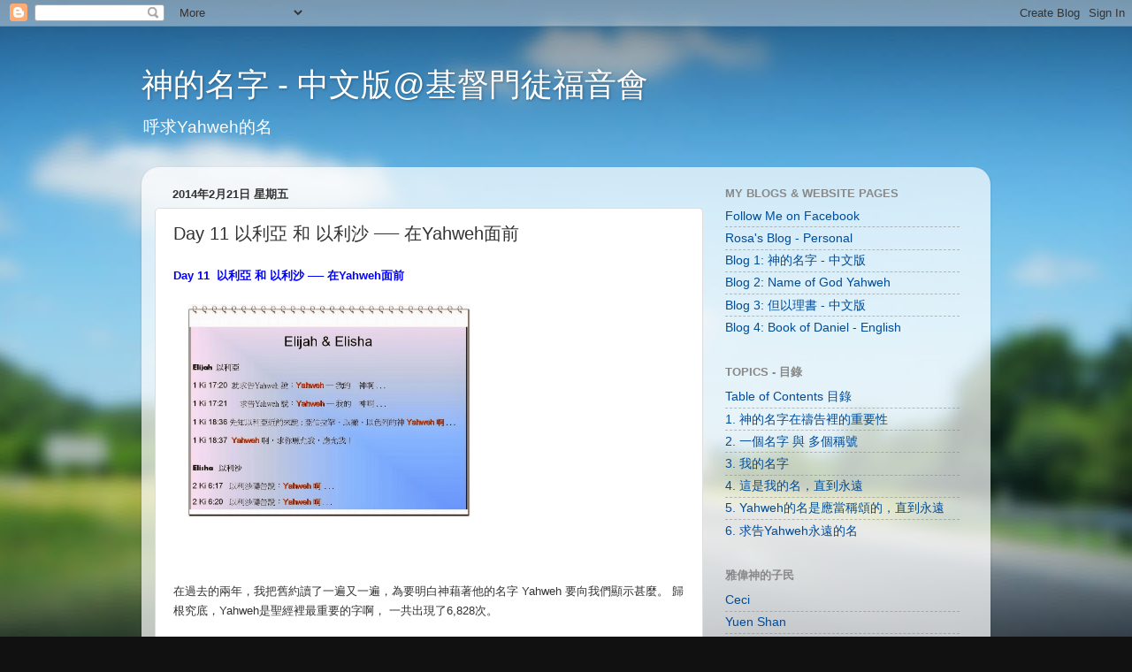

--- FILE ---
content_type: text/html; charset=UTF-8
request_url: https://nameofyahweh.blogspot.com/2014/02/day-11-yahweh.html
body_size: 14632
content:
<!DOCTYPE html>
<html class='v2' dir='ltr' xmlns='http://www.w3.org/1999/xhtml' xmlns:b='http://www.google.com/2005/gml/b' xmlns:data='http://www.google.com/2005/gml/data' xmlns:expr='http://www.google.com/2005/gml/expr'>
<head>
<link href='https://www.blogger.com/static/v1/widgets/335934321-css_bundle_v2.css' rel='stylesheet' type='text/css'/>
<meta content='width=1100' name='viewport'/>
<meta content='text/html; charset=UTF-8' http-equiv='Content-Type'/>
<meta content='blogger' name='generator'/>
<link href='https://nameofyahweh.blogspot.com/favicon.ico' rel='icon' type='image/x-icon'/>
<link href='http://nameofyahweh.blogspot.com/2014/02/day-11-yahweh.html' rel='canonical'/>
<link rel="alternate" type="application/atom+xml" title="神的名字 - 中文版@基督門徒福音會 - Atom" href="https://nameofyahweh.blogspot.com/feeds/posts/default" />
<link rel="alternate" type="application/rss+xml" title="神的名字 - 中文版@基督門徒福音會 - RSS" href="https://nameofyahweh.blogspot.com/feeds/posts/default?alt=rss" />
<link rel="service.post" type="application/atom+xml" title="神的名字 - 中文版@基督門徒福音會 - Atom" href="https://www.blogger.com/feeds/1131684518862013110/posts/default" />

<link rel="alternate" type="application/atom+xml" title="神的名字 - 中文版@基督門徒福音會 - Atom" href="https://nameofyahweh.blogspot.com/feeds/8026859230880923147/comments/default" />
<!--Can't find substitution for tag [blog.ieCssRetrofitLinks]-->
<link href='https://blogger.googleusercontent.com/img/b/R29vZ2xl/AVvXsEgjg4SpONnUXULUpGAmjO9e6WVTZAp_VkKfN7GUXl8_VwgWpwKiTQiBQufVidpDdt_XqTbmRO5AHyvztREw28KyLzr2PN-0PtePNPQ8eHgcgYUUWdMEuaufv6wveFVrt_m7h4EwMCtgusHL/s1600/ElijahElishaFrame.jpg' rel='image_src'/>
<meta content='http://nameofyahweh.blogspot.com/2014/02/day-11-yahweh.html' property='og:url'/>
<meta content='Day 11   以利亞 和 以利沙 ── 在Yahweh面前' property='og:title'/>
<meta content=' Day 11  以利亞 和 以利沙 ── 在Yahweh面前        在過去的兩年，我把舊約讀了一遍又一遍，為要明白神藉著他的名字 Yahweh 要向我們顯示甚麼。 歸根究底，Yahweh是聖經裡最重要的字啊， 一共出現了6,828次。   我特別讀遍了全部有關禱告的聖經...' property='og:description'/>
<meta content='https://blogger.googleusercontent.com/img/b/R29vZ2xl/AVvXsEgjg4SpONnUXULUpGAmjO9e6WVTZAp_VkKfN7GUXl8_VwgWpwKiTQiBQufVidpDdt_XqTbmRO5AHyvztREw28KyLzr2PN-0PtePNPQ8eHgcgYUUWdMEuaufv6wveFVrt_m7h4EwMCtgusHL/w1200-h630-p-k-no-nu/ElijahElishaFrame.jpg' property='og:image'/>
<title>Day 11   以利亞 和 以利沙 &#9472;&#9472; 在Yahweh面前 | 神的名字 - 中文版@基督門徒福音會</title>
<style id='page-skin-1' type='text/css'><!--
/*-----------------------------------------------
Blogger Template Style
Name:     Picture Window
Designer: Blogger
URL:      www.blogger.com
----------------------------------------------- */
/* Content
----------------------------------------------- */
body {
font: normal normal 16px Arial, Tahoma, Helvetica, FreeSans, sans-serif;
color: #333333;
background: #111111 url(//themes.googleusercontent.com/image?id=1OACCYOE0-eoTRTfsBuX1NMN9nz599ufI1Jh0CggPFA_sK80AGkIr8pLtYRpNUKPmwtEa) repeat-x fixed top center;
}
html body .region-inner {
min-width: 0;
max-width: 100%;
width: auto;
}
.content-outer {
font-size: 90%;
}
a:link {
text-decoration:none;
color: #004c99;
}
a:visited {
text-decoration:none;
color: #4d0099;
}
a:hover {
text-decoration:underline;
color: #9900ff;
}
.content-outer {
background: transparent none repeat scroll top left;
-moz-border-radius: 0;
-webkit-border-radius: 0;
-goog-ms-border-radius: 0;
border-radius: 0;
-moz-box-shadow: 0 0 0 rgba(0, 0, 0, .15);
-webkit-box-shadow: 0 0 0 rgba(0, 0, 0, .15);
-goog-ms-box-shadow: 0 0 0 rgba(0, 0, 0, .15);
box-shadow: 0 0 0 rgba(0, 0, 0, .15);
margin: 20px auto;
}
.content-inner {
padding: 0;
}
/* Header
----------------------------------------------- */
.header-outer {
background: transparent none repeat-x scroll top left;
_background-image: none;
color: #ffffff;
-moz-border-radius: 0;
-webkit-border-radius: 0;
-goog-ms-border-radius: 0;
border-radius: 0;
}
.Header img, .Header #header-inner {
-moz-border-radius: 0;
-webkit-border-radius: 0;
-goog-ms-border-radius: 0;
border-radius: 0;
}
.header-inner .Header .titlewrapper,
.header-inner .Header .descriptionwrapper {
padding-left: 0;
padding-right: 0;
}
.Header h1 {
font: normal normal 36px Arial, Tahoma, Helvetica, FreeSans, sans-serif;
text-shadow: 1px 1px 3px rgba(0, 0, 0, 0.3);
}
.Header h1 a {
color: #ffffff;
}
.Header .description {
font-size: 130%;
}
/* Tabs
----------------------------------------------- */
.tabs-inner {
margin: .5em 20px 0;
padding: 0;
}
.tabs-inner .section {
margin: 0;
}
.tabs-inner .widget ul {
padding: 0;
background: transparent none repeat scroll bottom;
-moz-border-radius: 0;
-webkit-border-radius: 0;
-goog-ms-border-radius: 0;
border-radius: 0;
}
.tabs-inner .widget li {
border: none;
}
.tabs-inner .widget li a {
display: inline-block;
padding: .5em 1em;
margin-right: .25em;
color: #ffffff;
font: normal normal 16px Arial, Tahoma, Helvetica, FreeSans, sans-serif;
-moz-border-radius: 10px 10px 0 0;
-webkit-border-top-left-radius: 10px;
-webkit-border-top-right-radius: 10px;
-goog-ms-border-radius: 10px 10px 0 0;
border-radius: 10px 10px 0 0;
background: transparent url(//www.blogblog.com/1kt/transparent/black50.png) repeat scroll top left;
border-right: 1px solid transparent;
}
.tabs-inner .widget li:first-child a {
padding-left: 1.25em;
-moz-border-radius-topleft: 10px;
-moz-border-radius-bottomleft: 0;
-webkit-border-top-left-radius: 10px;
-webkit-border-bottom-left-radius: 0;
-goog-ms-border-top-left-radius: 10px;
-goog-ms-border-bottom-left-radius: 0;
border-top-left-radius: 10px;
border-bottom-left-radius: 0;
}
.tabs-inner .widget li.selected a,
.tabs-inner .widget li a:hover {
position: relative;
z-index: 1;
background: transparent url(//www.blogblog.com/1kt/transparent/white80.png) repeat scroll bottom;
color: #004c99;
-moz-box-shadow: 0 0 3px rgba(0, 0, 0, .15);
-webkit-box-shadow: 0 0 3px rgba(0, 0, 0, .15);
-goog-ms-box-shadow: 0 0 3px rgba(0, 0, 0, .15);
box-shadow: 0 0 3px rgba(0, 0, 0, .15);
}
/* Headings
----------------------------------------------- */
h2 {
font: bold normal 13px Arial, Tahoma, Helvetica, FreeSans, sans-serif;
text-transform: uppercase;
color: #888888;
margin: .5em 0;
}
/* Main
----------------------------------------------- */
.main-outer {
background: transparent url(//www.blogblog.com/1kt/transparent/white80.png) repeat scroll top left;
-moz-border-radius: 20px 20px 0 0;
-webkit-border-top-left-radius: 20px;
-webkit-border-top-right-radius: 20px;
-webkit-border-bottom-left-radius: 0;
-webkit-border-bottom-right-radius: 0;
-goog-ms-border-radius: 20px 20px 0 0;
border-radius: 20px 20px 0 0;
-moz-box-shadow: 0 1px 3px rgba(0, 0, 0, .15);
-webkit-box-shadow: 0 1px 3px rgba(0, 0, 0, .15);
-goog-ms-box-shadow: 0 1px 3px rgba(0, 0, 0, .15);
box-shadow: 0 1px 3px rgba(0, 0, 0, .15);
}
.main-inner {
padding: 15px 20px 20px;
}
.main-inner .column-center-inner {
padding: 0 0;
}
.main-inner .column-left-inner {
padding-left: 0;
}
.main-inner .column-right-inner {
padding-right: 0;
}
/* Posts
----------------------------------------------- */
h3.post-title {
margin: 0;
font: normal normal 20px Arial, Tahoma, Helvetica, FreeSans, sans-serif;
}
.comments h4 {
margin: 1em 0 0;
font: normal normal 20px Arial, Tahoma, Helvetica, FreeSans, sans-serif;
}
.date-header span {
color: #333333;
}
.post-outer {
background-color: #ffffff;
border: solid 1px #dddddd;
-moz-border-radius: 5px;
-webkit-border-radius: 5px;
border-radius: 5px;
-goog-ms-border-radius: 5px;
padding: 15px 20px;
margin: 0 -20px 20px;
}
.post-body {
line-height: 1.4;
font-size: 110%;
position: relative;
}
.post-header {
margin: 0 0 1.5em;
color: #999999;
line-height: 1.6;
}
.post-footer {
margin: .5em 0 0;
color: #999999;
line-height: 1.6;
}
#blog-pager {
font-size: 140%
}
#comments .comment-author {
padding-top: 1.5em;
border-top: dashed 1px #ccc;
border-top: dashed 1px rgba(128, 128, 128, .5);
background-position: 0 1.5em;
}
#comments .comment-author:first-child {
padding-top: 0;
border-top: none;
}
.avatar-image-container {
margin: .2em 0 0;
}
/* Comments
----------------------------------------------- */
.comments .comments-content .icon.blog-author {
background-repeat: no-repeat;
background-image: url([data-uri]);
}
.comments .comments-content .loadmore a {
border-top: 1px solid #9900ff;
border-bottom: 1px solid #9900ff;
}
.comments .continue {
border-top: 2px solid #9900ff;
}
/* Widgets
----------------------------------------------- */
.widget ul, .widget #ArchiveList ul.flat {
padding: 0;
list-style: none;
}
.widget ul li, .widget #ArchiveList ul.flat li {
border-top: dashed 1px #ccc;
border-top: dashed 1px rgba(128, 128, 128, .5);
}
.widget ul li:first-child, .widget #ArchiveList ul.flat li:first-child {
border-top: none;
}
.widget .post-body ul {
list-style: disc;
}
.widget .post-body ul li {
border: none;
}
/* Footer
----------------------------------------------- */
.footer-outer {
color:#cccccc;
background: transparent url(//www.blogblog.com/1kt/transparent/black50.png) repeat scroll top left;
-moz-border-radius: 0 0 20px 20px;
-webkit-border-top-left-radius: 0;
-webkit-border-top-right-radius: 0;
-webkit-border-bottom-left-radius: 20px;
-webkit-border-bottom-right-radius: 20px;
-goog-ms-border-radius: 0 0 20px 20px;
border-radius: 0 0 20px 20px;
-moz-box-shadow: 0 1px 3px rgba(0, 0, 0, .15);
-webkit-box-shadow: 0 1px 3px rgba(0, 0, 0, .15);
-goog-ms-box-shadow: 0 1px 3px rgba(0, 0, 0, .15);
box-shadow: 0 1px 3px rgba(0, 0, 0, .15);
}
.footer-inner {
padding: 10px 20px 20px;
}
.footer-outer a {
color: #99ccee;
}
.footer-outer a:visited {
color: #77aaee;
}
.footer-outer a:hover {
color: #33aaff;
}
.footer-outer .widget h2 {
color: #aaaaaa;
}
/* Mobile
----------------------------------------------- */
html body.mobile {
height: auto;
}
html body.mobile {
min-height: 480px;
background-size: 100% auto;
}
.mobile .body-fauxcolumn-outer {
background: transparent none repeat scroll top left;
}
html .mobile .mobile-date-outer, html .mobile .blog-pager {
border-bottom: none;
background: transparent url(//www.blogblog.com/1kt/transparent/white80.png) repeat scroll top left;
margin-bottom: 10px;
}
.mobile .date-outer {
background: transparent url(//www.blogblog.com/1kt/transparent/white80.png) repeat scroll top left;
}
.mobile .header-outer, .mobile .main-outer,
.mobile .post-outer, .mobile .footer-outer {
-moz-border-radius: 0;
-webkit-border-radius: 0;
-goog-ms-border-radius: 0;
border-radius: 0;
}
.mobile .content-outer,
.mobile .main-outer,
.mobile .post-outer {
background: inherit;
border: none;
}
.mobile .content-outer {
font-size: 100%;
}
.mobile-link-button {
background-color: #004c99;
}
.mobile-link-button a:link, .mobile-link-button a:visited {
color: #ffffff;
}
.mobile-index-contents {
color: #333333;
}
.mobile .tabs-inner .PageList .widget-content {
background: transparent url(//www.blogblog.com/1kt/transparent/white80.png) repeat scroll bottom;
color: #004c99;
}
.mobile .tabs-inner .PageList .widget-content .pagelist-arrow {
border-left: 1px solid transparent;
}

--></style>
<style id='template-skin-1' type='text/css'><!--
body {
min-width: 960px;
}
.content-outer, .content-fauxcolumn-outer, .region-inner {
min-width: 960px;
max-width: 960px;
_width: 960px;
}
.main-inner .columns {
padding-left: 0;
padding-right: 310px;
}
.main-inner .fauxcolumn-center-outer {
left: 0;
right: 310px;
/* IE6 does not respect left and right together */
_width: expression(this.parentNode.offsetWidth -
parseInt("0") -
parseInt("310px") + 'px');
}
.main-inner .fauxcolumn-left-outer {
width: 0;
}
.main-inner .fauxcolumn-right-outer {
width: 310px;
}
.main-inner .column-left-outer {
width: 0;
right: 100%;
margin-left: -0;
}
.main-inner .column-right-outer {
width: 310px;
margin-right: -310px;
}
#layout {
min-width: 0;
}
#layout .content-outer {
min-width: 0;
width: 800px;
}
#layout .region-inner {
min-width: 0;
width: auto;
}
--></style>
<link href='https://www.blogger.com/dyn-css/authorization.css?targetBlogID=1131684518862013110&amp;zx=15a743d4-fa94-4d4e-a7ee-0c01eae80b4a' media='none' onload='if(media!=&#39;all&#39;)media=&#39;all&#39;' rel='stylesheet'/><noscript><link href='https://www.blogger.com/dyn-css/authorization.css?targetBlogID=1131684518862013110&amp;zx=15a743d4-fa94-4d4e-a7ee-0c01eae80b4a' rel='stylesheet'/></noscript>
<meta name='google-adsense-platform-account' content='ca-host-pub-1556223355139109'/>
<meta name='google-adsense-platform-domain' content='blogspot.com'/>

</head>
<body class='loading variant-open'>
<div class='navbar section' id='navbar'><div class='widget Navbar' data-version='1' id='Navbar1'><script type="text/javascript">
    function setAttributeOnload(object, attribute, val) {
      if(window.addEventListener) {
        window.addEventListener('load',
          function(){ object[attribute] = val; }, false);
      } else {
        window.attachEvent('onload', function(){ object[attribute] = val; });
      }
    }
  </script>
<div id="navbar-iframe-container"></div>
<script type="text/javascript" src="https://apis.google.com/js/platform.js"></script>
<script type="text/javascript">
      gapi.load("gapi.iframes:gapi.iframes.style.bubble", function() {
        if (gapi.iframes && gapi.iframes.getContext) {
          gapi.iframes.getContext().openChild({
              url: 'https://www.blogger.com/navbar/1131684518862013110?po\x3d8026859230880923147\x26origin\x3dhttps://nameofyahweh.blogspot.com',
              where: document.getElementById("navbar-iframe-container"),
              id: "navbar-iframe"
          });
        }
      });
    </script><script type="text/javascript">
(function() {
var script = document.createElement('script');
script.type = 'text/javascript';
script.src = '//pagead2.googlesyndication.com/pagead/js/google_top_exp.js';
var head = document.getElementsByTagName('head')[0];
if (head) {
head.appendChild(script);
}})();
</script>
</div></div>
<div class='body-fauxcolumns'>
<div class='fauxcolumn-outer body-fauxcolumn-outer'>
<div class='cap-top'>
<div class='cap-left'></div>
<div class='cap-right'></div>
</div>
<div class='fauxborder-left'>
<div class='fauxborder-right'></div>
<div class='fauxcolumn-inner'>
</div>
</div>
<div class='cap-bottom'>
<div class='cap-left'></div>
<div class='cap-right'></div>
</div>
</div>
</div>
<div class='content'>
<div class='content-fauxcolumns'>
<div class='fauxcolumn-outer content-fauxcolumn-outer'>
<div class='cap-top'>
<div class='cap-left'></div>
<div class='cap-right'></div>
</div>
<div class='fauxborder-left'>
<div class='fauxborder-right'></div>
<div class='fauxcolumn-inner'>
</div>
</div>
<div class='cap-bottom'>
<div class='cap-left'></div>
<div class='cap-right'></div>
</div>
</div>
</div>
<div class='content-outer'>
<div class='content-cap-top cap-top'>
<div class='cap-left'></div>
<div class='cap-right'></div>
</div>
<div class='fauxborder-left content-fauxborder-left'>
<div class='fauxborder-right content-fauxborder-right'></div>
<div class='content-inner'>
<header>
<div class='header-outer'>
<div class='header-cap-top cap-top'>
<div class='cap-left'></div>
<div class='cap-right'></div>
</div>
<div class='fauxborder-left header-fauxborder-left'>
<div class='fauxborder-right header-fauxborder-right'></div>
<div class='region-inner header-inner'>
<div class='header section' id='header'><div class='widget Header' data-version='1' id='Header1'>
<div id='header-inner'>
<div class='titlewrapper'>
<h1 class='title'>
<a href='https://nameofyahweh.blogspot.com/'>
神的名字 - 中文版@基督門徒福音會
</a>
</h1>
</div>
<div class='descriptionwrapper'>
<p class='description'><span>呼求Yahweh的名</span></p>
</div>
</div>
</div></div>
</div>
</div>
<div class='header-cap-bottom cap-bottom'>
<div class='cap-left'></div>
<div class='cap-right'></div>
</div>
</div>
</header>
<div class='tabs-outer'>
<div class='tabs-cap-top cap-top'>
<div class='cap-left'></div>
<div class='cap-right'></div>
</div>
<div class='fauxborder-left tabs-fauxborder-left'>
<div class='fauxborder-right tabs-fauxborder-right'></div>
<div class='region-inner tabs-inner'>
<div class='tabs no-items section' id='crosscol'></div>
<div class='tabs no-items section' id='crosscol-overflow'></div>
</div>
</div>
<div class='tabs-cap-bottom cap-bottom'>
<div class='cap-left'></div>
<div class='cap-right'></div>
</div>
</div>
<div class='main-outer'>
<div class='main-cap-top cap-top'>
<div class='cap-left'></div>
<div class='cap-right'></div>
</div>
<div class='fauxborder-left main-fauxborder-left'>
<div class='fauxborder-right main-fauxborder-right'></div>
<div class='region-inner main-inner'>
<div class='columns fauxcolumns'>
<div class='fauxcolumn-outer fauxcolumn-center-outer'>
<div class='cap-top'>
<div class='cap-left'></div>
<div class='cap-right'></div>
</div>
<div class='fauxborder-left'>
<div class='fauxborder-right'></div>
<div class='fauxcolumn-inner'>
</div>
</div>
<div class='cap-bottom'>
<div class='cap-left'></div>
<div class='cap-right'></div>
</div>
</div>
<div class='fauxcolumn-outer fauxcolumn-left-outer'>
<div class='cap-top'>
<div class='cap-left'></div>
<div class='cap-right'></div>
</div>
<div class='fauxborder-left'>
<div class='fauxborder-right'></div>
<div class='fauxcolumn-inner'>
</div>
</div>
<div class='cap-bottom'>
<div class='cap-left'></div>
<div class='cap-right'></div>
</div>
</div>
<div class='fauxcolumn-outer fauxcolumn-right-outer'>
<div class='cap-top'>
<div class='cap-left'></div>
<div class='cap-right'></div>
</div>
<div class='fauxborder-left'>
<div class='fauxborder-right'></div>
<div class='fauxcolumn-inner'>
</div>
</div>
<div class='cap-bottom'>
<div class='cap-left'></div>
<div class='cap-right'></div>
</div>
</div>
<!-- corrects IE6 width calculation -->
<div class='columns-inner'>
<div class='column-center-outer'>
<div class='column-center-inner'>
<div class='main section' id='main'><div class='widget Blog' data-version='1' id='Blog1'>
<div class='blog-posts hfeed'>

          <div class="date-outer">
        
<h2 class='date-header'><span>2014年2月21日 星期五</span></h2>

          <div class="date-posts">
        
<div class='post-outer'>
<div class='post hentry' itemprop='blogPost' itemscope='itemscope' itemtype='http://schema.org/BlogPosting'>
<meta content='https://blogger.googleusercontent.com/img/b/R29vZ2xl/AVvXsEgjg4SpONnUXULUpGAmjO9e6WVTZAp_VkKfN7GUXl8_VwgWpwKiTQiBQufVidpDdt_XqTbmRO5AHyvztREw28KyLzr2PN-0PtePNPQ8eHgcgYUUWdMEuaufv6wveFVrt_m7h4EwMCtgusHL/s1600/ElijahElishaFrame.jpg' itemprop='image_url'/>
<meta content='1131684518862013110' itemprop='blogId'/>
<meta content='8026859230880923147' itemprop='postId'/>
<a name='8026859230880923147'></a>
<h3 class='post-title entry-title' itemprop='name'>
Day 11   以利亞 和 以利沙 &#9472;&#9472; 在Yahweh面前
</h3>
<div class='post-header'>
<div class='post-header-line-1'></div>
</div>
<div class='post-body entry-content' id='post-body-8026859230880923147' itemprop='description articleBody'>
<div dir="ltr" style="text-align: left;" trbidi="on">
<span style="color: blue;"><b><span style="background-color: white; font-family: 'lucida grande', tahoma, verdana, arial, sans-serif; font-size: 12.800000190734863px; line-height: 18px;">Day 11 &nbsp;以利亞 和 以利沙 &#9472;&#9472; 在Yahweh面前</span></b></span><br />
<br />
<div class="separator" style="clear: both; text-align: left;">
<a href="https://blogger.googleusercontent.com/img/b/R29vZ2xl/AVvXsEgjg4SpONnUXULUpGAmjO9e6WVTZAp_VkKfN7GUXl8_VwgWpwKiTQiBQufVidpDdt_XqTbmRO5AHyvztREw28KyLzr2PN-0PtePNPQ8eHgcgYUUWdMEuaufv6wveFVrt_m7h4EwMCtgusHL/s1600/ElijahElishaFrame.jpg" imageanchor="1" style="margin-left: 1em; margin-right: 1em;"><img border="0" height="241" src="https://blogger.googleusercontent.com/img/b/R29vZ2xl/AVvXsEgjg4SpONnUXULUpGAmjO9e6WVTZAp_VkKfN7GUXl8_VwgWpwKiTQiBQufVidpDdt_XqTbmRO5AHyvztREw28KyLzr2PN-0PtePNPQ8eHgcgYUUWdMEuaufv6wveFVrt_m7h4EwMCtgusHL/s1600/ElijahElishaFrame.jpg" width="320" /></a></div>
<br />
<br />
<br style="background-color: white; color: #333333; font-family: 'lucida grande', tahoma, verdana, arial, sans-serif; font-size: 12.800000190734863px; line-height: 18px;" />
<span style="background-color: white; color: #333333; font-family: 'lucida grande', tahoma, verdana, arial, sans-serif; font-size: 12.800000190734863px; line-height: 18px;">在過去的兩年&#65292;我把舊約讀了一遍又一遍&#65292;為要明白神藉著他的名字 Yahweh 要向我們顯示甚麼&#12290; 歸根究底&#65292;Yahweh是聖經裡最重要的字啊&#65292; 一共出現了6,828次&#12290;</span><br />
<br style="background-color: white; color: #333333; font-family: 'lucida grande', tahoma, verdana, arial, sans-serif; font-size: 12.800000190734863px; line-height: 18px;" />
<span style="background-color: white; color: #333333; font-family: 'lucida grande', tahoma, verdana, arial, sans-serif; font-size: 12.800000190734863px; line-height: 18px;">我特別讀遍了全部有關禱告的聖經章節&#65292;看看人怎樣呼求 Yahweh神&#12290;當中有很多功課可以與大家分享&#12290;現在&#65292;我們從其中的一課開始&#65292;是關於求告神的名&#12290;</span><br />
<span class="text_exposed_show" style="background-color: white; display: inline; font-family: 'lucida grande', tahoma, verdana, arial, sans-serif; font-size: 12.800000190734863px; line-height: 18px;"><br /><br /><span style="color: #333333;">今天&#65292;我想大家認識先知是怎樣禱告的&#12290;當先知求告神的名的時候&#65292;他們是非常清晰地敏感著一個事實&#65292;那就是&#65307;他們是活在 Yahweh的臨在前&#12290;</span><br /><br /><br /><span style="color: blue;"><b>&#12300;Yahweh的臨在&#12301;In the presence of Yahweh 到底是甚麼意思呢&#65311;</b></span><br /><br /><span style="color: #333333;">意思就是&#12300;他們侍立在Yahweh面前&#12301; Stand Before Yahweh&#12290;</span></span><br />
<span class="text_exposed_show" style="background-color: white; color: #333333; display: inline; font-family: 'lucida grande', tahoma, verdana, arial, sans-serif; font-size: 12.800000190734863px; line-height: 18px;"><br /></span>
<span class="text_exposed_show" style="background-color: white; color: #333333; display: inline; font-family: 'lucida grande', tahoma, verdana, arial, sans-serif; font-size: 12.800000190734863px; line-height: 18px;"><br /></span>
<span class="text_exposed_show" style="background-color: white; display: inline; font-family: 'lucida grande', tahoma, verdana, arial, sans-serif; font-size: 12.800000190734863px; line-height: 18px;"><span style="color: #333333;">&#12300;在Yahweh面前&#12301;Before Yahweh 這個片語在聖經裡出現了大約233次&#12290;</span><br /><br /><br /><span style="color: #333333;">****************************************</span><br /><br /><br /><b><span style="color: blue;">現在&#65292;讓我們看看以利亞 和 以利沙 這兩位先知的禱告</span><span style="color: #333333;">&#65306;</span></b><br /><br /><br /><b><span style="color: blue;">1. 以利亞</span></b><br /><br /><br /><b style="color: #333333;">a. &nbsp;以利亞</b></span><b><span class="text_exposed_show" style="background-color: white; color: red; display: inline; font-family: 'lucida grande', tahoma, verdana, arial, sans-serif; font-size: 12.800000190734863px; line-height: 18px;">求告</span><span class="text_exposed_show" style="background-color: white; color: #333333; display: inline; font-family: 'lucida grande', tahoma, verdana, arial, sans-serif; font-size: 12.800000190734863px; line-height: 18px;">Yahweh 神:</span></b><br />
<span class="text_exposed_show" style="background-color: white; color: #333333; display: inline; font-family: 'lucida grande', tahoma, verdana, arial, sans-serif; font-size: 12.800000190734863px; line-height: 18px;"><br /></span>
<span class="text_exposed_show" style="background-color: white; color: #333333; display: inline; font-family: 'lucida grande', tahoma, verdana, arial, sans-serif; font-size: 12.800000190734863px; line-height: 18px;">**列王紀上17:20 ... 就求告Yahweh說&#65306;Yahweh &#9472;&#9472; 我的 神啊&#8230;<br /><br />**列王紀上17:21b .... 求告Yahweh說&#65306;Yahweh &#9472;&#9472; 我的 神啊&#8230;<br /><br /><br />Yahweh神</span><span class="text_exposed_show" style="background-color: white; color: red; display: inline; font-family: 'lucida grande', tahoma, verdana, arial, sans-serif; font-size: 12.800000190734863px; line-height: 18px;">答允</span><span class="text_exposed_show" style="background-color: white; color: #333333; display: inline; font-family: 'lucida grande', tahoma, verdana, arial, sans-serif; font-size: 12.800000190734863px; line-height: 18px;">他的禱告&#65306;</span><br />
<span class="text_exposed_show" style="background-color: white; color: #333333; display: inline; font-family: 'lucida grande', tahoma, verdana, arial, sans-serif; font-size: 12.800000190734863px; line-height: 18px;"><br />**列王紀上17:22...Yahweh</span><span class="text_exposed_show" style="background-color: white; color: red; display: inline; font-family: 'lucida grande', tahoma, verdana, arial, sans-serif; font-size: 12.800000190734863px; line-height: 18px;">應允</span><span class="text_exposed_show" style="background-color: white; color: #333333; display: inline; font-family: 'lucida grande', tahoma, verdana, arial, sans-serif; font-size: 12.800000190734863px; line-height: 18px;">以利亞的話&#8230;<br /><br /><br /><b>b. &nbsp;另一件事發生在迦密山&#65306;</b></span><br />
<span class="text_exposed_show" style="background-color: white; color: #333333; display: inline; font-family: 'lucida grande', tahoma, verdana, arial, sans-serif; font-size: 12.800000190734863px; line-height: 18px;"><br /><br />以利亞</span><span class="text_exposed_show" style="background-color: white; color: red; display: inline; font-family: 'lucida grande', tahoma, verdana, arial, sans-serif; font-size: 12.800000190734863px; line-height: 18px;">求告Y</span><span class="text_exposed_show" style="background-color: white; color: #333333; display: inline; font-family: 'lucida grande', tahoma, verdana, arial, sans-serif; font-size: 12.800000190734863px; line-height: 18px;">ahweh 神:<br /><br />**列王紀上18:36 ... 到了獻晚祭的時候&#65292;先知以利亞近前來&#65292;說&#65306; 亞伯拉罕&#12289;以撒&#12289;以色列的神&#65292;Yahweh啊 ...<br /><br />**列王紀上18:37 ... Yahweh啊&#65292;求你應允我&#65292;應允我&#65281;<br /><br /><br />Yahweh神回</span><span class="text_exposed_show" style="background-color: white; color: red; display: inline; font-family: 'lucida grande', tahoma, verdana, arial, sans-serif; font-size: 12.800000190734863px; line-height: 18px;">答允</span><span class="text_exposed_show" style="background-color: white; color: #333333; display: inline; font-family: 'lucida grande', tahoma, verdana, arial, sans-serif; font-size: 12.800000190734863px; line-height: 18px;">他的禱告&#65306;</span><br />
<span class="text_exposed_show" style="background-color: white; color: #333333; display: inline; font-family: 'lucida grande', tahoma, verdana, arial, sans-serif; font-size: 12.800000190734863px; line-height: 18px;"><br />**列王紀上18:38 ... &nbsp;於是&#65292;Yahweh降下火...</span><br />
<span class="text_exposed_show" style="background-color: white; color: #333333; display: inline; font-family: 'lucida grande', tahoma, verdana, arial, sans-serif; font-size: 12.800000190734863px; line-height: 18px;"><br /></span>
<span class="text_exposed_show" style="background-color: white; color: #333333; display: inline; font-family: 'lucida grande', tahoma, verdana, arial, sans-serif; font-size: 12.800000190734863px; line-height: 18px;"><br /></span>
<span class="text_exposed_show" style="background-color: white; color: #333333; display: inline; font-family: 'lucida grande', tahoma, verdana, arial, sans-serif; font-size: 12.800000190734863px; line-height: 18px;">以利亞求告Yahweh&#65292;神傾聽&#65292;並且回答他的禱告&#12290;<br /><br /><br />神的應許在他的生命中應驗了&#12290; 正如以前我們看過 耶利米書29&#65306;12 (新譯本) 你們要呼求我&#65292;要來向我禱告&#65292;我就必應允你們&#12290;<br /><br /><br />----------------------------------------------------------</span><br />
<span class="text_exposed_show" style="background-color: white; color: #333333; display: inline; font-family: 'lucida grande', tahoma, verdana, arial, sans-serif; font-size: 12.800000190734863px; line-height: 18px;"><br /></span>
<span class="text_exposed_show" style="background-color: white; display: inline; font-family: 'lucida grande', tahoma, verdana, arial, sans-serif; font-size: 12.800000190734863px; line-height: 18px;"><span style="color: blue;"><b>2. 以利沙</b></span><br /><br /><br /><span style="color: #333333;">以利沙</span><span style="color: red;">求告</span><span style="color: #333333;"> Yahweh&#65306;</span><br /><br /><span style="color: #333333;">** 列王紀下6:17 . . . &nbsp;以利沙禱告說&#65306;Yahweh啊 ...</span><br /><span style="color: #333333;">** 列王紀下6:20b . . . &nbsp;以利沙禱告說&#65306;Yahweh啊&#65292;求你開這些...</span><br /><br /><br /><span style="color: #333333;">Yahweh </span><span style="color: red;">回應</span><span style="color: #333333;"> 以利沙的禱告&#12290;</span><br /><br /><span style="color: #333333;">** 列王紀下6:17b . . . &nbsp;Yahweh 開他的眼目</span><br /><span style="color: #333333;">** 列王紀下6:20b . . . Yahweh 開他們的眼目</span></span><br />
<span class="text_exposed_show" style="background-color: white; color: #333333; display: inline; font-family: 'lucida grande', tahoma, verdana, arial, sans-serif; font-size: 12.800000190734863px; line-height: 18px;"><br /></span>
<span class="text_exposed_show" style="background-color: white; color: #333333; display: inline; font-family: 'lucida grande', tahoma, verdana, arial, sans-serif; font-size: 12.800000190734863px; line-height: 18px;"><br /></span>
<span class="text_exposed_show" style="background-color: white; display: inline; font-family: 'lucida grande', tahoma, verdana, arial, sans-serif; font-size: 12.800000190734863px; line-height: 18px;"><br /><span style="color: #333333;">**********************************</span><br /><br /><br /><span style="color: #333333;">你看&#65292;這兩位先知 -- 以利亞和以利沙 -- 他們怎樣有這麼大的信心&#65292;呼求Yahweh&#65292;神並且就垂聽呢&#65311;</span><br /><br /><span style="color: blue;"><b>秘訣</b></span></span><span class="text_exposed_show" style="background-color: white; color: #333333; display: inline; font-family: 'lucida grande', tahoma, verdana, arial, sans-serif; font-size: 12.800000190734863px; line-height: 18px;">就是在於他們的生命質素&#65306;</span><span class="text_exposed_show" style="background-color: white; color: red; display: inline; font-family: 'lucida grande', tahoma, verdana, arial, sans-serif; font-size: 12.800000190734863px; line-height: 18px;">侍立在Yahweh面前 Standing Before Yahweh</span><span class="text_exposed_show" style="background-color: white; color: #333333; display: inline; font-family: 'lucida grande', tahoma, verdana, arial, sans-serif; font-size: 12.800000190734863px; line-height: 18px;">&#12290;&nbsp;</span><br />
<span class="text_exposed_show" style="background-color: white; color: #333333; display: inline; font-family: 'lucida grande', tahoma, verdana, arial, sans-serif; font-size: 12.800000190734863px; line-height: 18px;"><br /></span>
<span class="text_exposed_show" style="background-color: white; color: #333333; display: inline; font-family: 'lucida grande', tahoma, verdana, arial, sans-serif; font-size: 12.800000190734863px; line-height: 18px;"><br /></span><br />
<span class="text_exposed_show" style="background-color: white; color: #333333; display: inline; font-family: 'lucida grande', tahoma, verdana, arial, sans-serif; font-size: 12.800000190734863px; line-height: 18px;"><b>以利沙:</b><br /><br />列王紀下5&#65306;16 (和合本) 我指著所事奉永生的Yahweh起誓<br />... the LORD (Yahweh) lives, before whom I &#8220;stand&#8221; (KJV)<br /><br /><br />和合本沒有把希伯來原文的 amad (H5975) 直譯作&#12300;站在&#12301;stand (祂)面前&#65292;而意譯作&#12300;事奉&#12301;&#12290;<br /><br /><br />兩位先知都非常留意一個狀況&#65306;他們是侍立在Yahweh面前&#12290;<br />Yahweh是永活的神&#65292;這位永活的神是與他們同在的&#12290;<br /><br /><br />***********************************</span><br />
<span class="text_exposed_show" style="background-color: white; color: #333333; display: inline; font-family: 'lucida grande', tahoma, verdana, arial, sans-serif; font-size: 12.800000190734863px; line-height: 18px;"><br /></span>
<br />
<div class="aboveUnitContent" style="background-color: white; color: #333333; font-family: 'lucida grande', tahoma, verdana, arial, sans-serif; font-size: 11.199999809265137px; line-height: 11.263999938964844px; margin-bottom: 15px; margin-top: 15px;">
<div class="userContentWrapper">
<div class="_wk" style="font-size: 13px; line-height: 18px;">
<span class="userContent"><b>好了&#65292;從以利亞和以利沙的身上&#65292;我們學到了甚麼屬靈的功課&#65311;</b><br /><br />1. 求告Yahweh<br />2. 侍立在Yahweh面前<br /><br />在最近數個月裡&#65292;我們荃灣教會的弟兄姊妹透過主日崇拜&#65292;以及查經班&#65292;正在學習這兩個屬靈功課&#12290;<br /><br />請你常常記著這一件事&#65306;當你求告神的名字Yahweh時&#65292;你就應當是侍立在Yahweh面前&#12290;你需要覺察 Yahweh 的臨在&#12290;</span></div>
</div>
</div>
:)<br />
<span class="text_exposed_show" style="background-color: white; color: #333333; display: inline; font-family: 'lucida grande', tahoma, verdana, arial, sans-serif; font-size: 12.800000190734863px; line-height: 18px;"><br /></span>
<span class="text_exposed_show" style="background-color: white; color: #333333; display: inline; font-family: 'lucida grande', tahoma, verdana, arial, sans-serif; font-size: 12.800000190734863px; line-height: 18px;"><br /></span>
<span class="text_exposed_show" style="background-color: white; color: #333333; display: inline; font-family: 'lucida grande', tahoma, verdana, arial, sans-serif; font-size: 12.800000190734863px; line-height: 18px;"><br /></span>
<span class="text_exposed_show" style="background-color: white; color: #333333; display: inline; font-family: 'lucida grande', tahoma, verdana, arial, sans-serif; font-size: 12.800000190734863px; line-height: 18px;"><br /></span>
<span class="text_exposed_show" style="background-color: white; color: #333333; display: inline; font-family: 'lucida grande', tahoma, verdana, arial, sans-serif; font-size: 12.800000190734863px; line-height: 18px;"><br /></span>
<span class="text_exposed_show" style="background-color: white; color: #333333; display: inline; font-family: 'lucida grande', tahoma, verdana, arial, sans-serif; font-size: 12.800000190734863px; line-height: 18px;"><br /></span></div>
<div style='clear: both;'></div>
</div>
<div class='post-footer'>
<div class='post-footer-line post-footer-line-1'><span class='post-author vcard'>
Posted by
<span class='fn' itemprop='author' itemscope='itemscope' itemtype='http://schema.org/Person'>
<meta content='https://www.blogger.com/profile/14133536304288393722' itemprop='url'/>
<a class='g-profile' href='https://www.blogger.com/profile/14133536304288393722' rel='author' title='author profile'>
<span itemprop='name'>Rosa@基督門徒福音會</span>
</a>
</span>
</span>
<span class='post-timestamp'>
at
<meta content='http://nameofyahweh.blogspot.com/2014/02/day-11-yahweh.html' itemprop='url'/>
<a class='timestamp-link' href='https://nameofyahweh.blogspot.com/2014/02/day-11-yahweh.html' rel='bookmark' title='permanent link'><abbr class='published' itemprop='datePublished' title='2014-02-21T17:33:00+08:00'>下午5:33</abbr></a>
</span>
<span class='post-comment-link'>
</span>
<span class='post-icons'>
<span class='item-control blog-admin pid-839894170'>
<a href='https://www.blogger.com/post-edit.g?blogID=1131684518862013110&postID=8026859230880923147&from=pencil' title='編輯文章'>
<img alt='' class='icon-action' height='18' src='https://resources.blogblog.com/img/icon18_edit_allbkg.gif' width='18'/>
</a>
</span>
</span>
<div class='post-share-buttons goog-inline-block'>
<a class='goog-inline-block share-button sb-email' href='https://www.blogger.com/share-post.g?blogID=1131684518862013110&postID=8026859230880923147&target=email' target='_blank' title='以電子郵件傳送這篇文章'><span class='share-button-link-text'>以電子郵件傳送這篇文章</span></a><a class='goog-inline-block share-button sb-blog' href='https://www.blogger.com/share-post.g?blogID=1131684518862013110&postID=8026859230880923147&target=blog' onclick='window.open(this.href, "_blank", "height=270,width=475"); return false;' target='_blank' title='BlogThis！'><span class='share-button-link-text'>BlogThis&#65281;</span></a><a class='goog-inline-block share-button sb-twitter' href='https://www.blogger.com/share-post.g?blogID=1131684518862013110&postID=8026859230880923147&target=twitter' target='_blank' title='分享至 X'><span class='share-button-link-text'>分享至 X</span></a><a class='goog-inline-block share-button sb-facebook' href='https://www.blogger.com/share-post.g?blogID=1131684518862013110&postID=8026859230880923147&target=facebook' onclick='window.open(this.href, "_blank", "height=430,width=640"); return false;' target='_blank' title='分享至 Facebook'><span class='share-button-link-text'>分享至 Facebook</span></a><a class='goog-inline-block share-button sb-pinterest' href='https://www.blogger.com/share-post.g?blogID=1131684518862013110&postID=8026859230880923147&target=pinterest' target='_blank' title='分享到 Pinterest'><span class='share-button-link-text'>分享到 Pinterest</span></a>
</div>
</div>
<div class='post-footer-line post-footer-line-2'><span class='post-labels'>
Labels:
<a href='https://nameofyahweh.blogspot.com/search/label/%E5%9F%BA%E7%9D%A3%E9%96%80%E5%BE%92%E7%A6%8F%E9%9F%B3%E6%9C%83' rel='tag'>基督門徒福音會</a>,
<a href='https://nameofyahweh.blogspot.com/search/label/%E9%9B%85%E5%81%89' rel='tag'>雅偉</a>,
<a href='https://nameofyahweh.blogspot.com/search/label/%E7%A6%B1%E5%91%8A' rel='tag'>禱告</a>,
<a href='https://nameofyahweh.blogspot.com/search/label/Name%20of%20God' rel='tag'>Name of God</a>,
<a href='https://nameofyahweh.blogspot.com/search/label/prayer' rel='tag'>prayer</a>,
<a href='https://nameofyahweh.blogspot.com/search/label/Yahweh' rel='tag'>Yahweh</a>
</span>
</div>
<div class='post-footer-line post-footer-line-3'><span class='post-location'>
Location:
<a href='https://maps.google.com/maps?q=Hong+Kong@22.396428,114.10949700000003&z=10' target='_blank'>Hong Kong</a>
</span>
</div>
</div>
</div>
<div class='comments' id='comments'>
<a name='comments'></a>
<h4>沒有留言:</h4>
<div id='Blog1_comments-block-wrapper'>
<dl class='avatar-comment-indent' id='comments-block'>
</dl>
</div>
<p class='comment-footer'>
<div class='comment-form'>
<a name='comment-form'></a>
<h4 id='comment-post-message'>張貼留言</h4>
<p>
</p>
<a href='https://www.blogger.com/comment/frame/1131684518862013110?po=8026859230880923147&hl=zh-TW&saa=85391&origin=https://nameofyahweh.blogspot.com' id='comment-editor-src'></a>
<iframe allowtransparency='true' class='blogger-iframe-colorize blogger-comment-from-post' frameborder='0' height='410px' id='comment-editor' name='comment-editor' src='' width='100%'></iframe>
<script src='https://www.blogger.com/static/v1/jsbin/2830521187-comment_from_post_iframe.js' type='text/javascript'></script>
<script type='text/javascript'>
      BLOG_CMT_createIframe('https://www.blogger.com/rpc_relay.html');
    </script>
</div>
</p>
</div>
</div>

        </div></div>
      
</div>
<div class='blog-pager' id='blog-pager'>
<span id='blog-pager-newer-link'>
<a class='blog-pager-newer-link' href='https://nameofyahweh.blogspot.com/2014/02/day-12-yahweh.html' id='Blog1_blog-pager-newer-link' title='較新的文章'>較新的文章</a>
</span>
<span id='blog-pager-older-link'>
<a class='blog-pager-older-link' href='https://nameofyahweh.blogspot.com/2014/02/day-10-yahweh.html' id='Blog1_blog-pager-older-link' title='較舊的文章'>較舊的文章</a>
</span>
<a class='home-link' href='https://nameofyahweh.blogspot.com/'>首頁</a>
</div>
<div class='clear'></div>
<div class='post-feeds'>
<div class='feed-links'>
訂閱&#65306;
<a class='feed-link' href='https://nameofyahweh.blogspot.com/feeds/8026859230880923147/comments/default' target='_blank' type='application/atom+xml'>張貼留言 (Atom)</a>
</div>
</div>
</div></div>
</div>
</div>
<div class='column-left-outer'>
<div class='column-left-inner'>
<aside>
</aside>
</div>
</div>
<div class='column-right-outer'>
<div class='column-right-inner'>
<aside>
<div class='sidebar section' id='sidebar-right-1'><div class='widget LinkList' data-version='1' id='LinkList1'>
<h2>My Blogs &amp; Website Pages</h2>
<div class='widget-content'>
<ul>
<li><a href='https://www.facebook.com/pianowithrosa'>Follow Me on Facebook</a></li>
<li><a href='http://yahwehpeople.blogspot.hk/'>Rosa's Blog - Personal </a></li>
<li><a href='http://nameofyahweh.blogspot.hk/'>Blog 1:  神的名字 - 中文版</a></li>
<li><a href='http://praytoyahweh.blogspot.hk/'>Blog 2:  Name of God Yahweh </a></li>
<li><a href='http://biblebookdaniel.blogspot.hk/'>Blog 3:  但以理書 - 中文版</a></li>
<li><a href='http://bookbibledaniel.blogspot.hk/'>Blog 4: Book of Daniel - English</a></li>
</ul>
<div class='clear'></div>
</div>
</div><div class='widget LinkList' data-version='1' id='LinkList2'>
<h2>Topics - 目錄</h2>
<div class='widget-content'>
<ul>
<li><a href='http://nameofyahweh.blogspot.hk/2014/02/table-of-contents-topics.html'>Table of Contents 目錄</a></li>
<li><a href='http://nameofyahweh.blogspot.hk/2014/02/blog-post.html'>1.  神的名字在禱告裡的重要性 </a></li>
<li><a href='http://nameofyahweh.blogspot.hk/2014/03/topic-2.html'>2. 一個名字 與 多個稱號 </a></li>
<li><a href='http://nameofyahweh.blogspot.hk/2014/03/3_17.html'>3.  我的名字 </a></li>
<li><a href='http://nameofyahweh.blogspot.hk/2014/03/4_31.html'>4. 這是我的名&#65292;直到永遠 </a></li>
<li><a href='http://nameofyahweh.blogspot.hk/2014/04/topic-5-yahweh.html'>5.  Yahweh的名是應當稱頌的&#65292;直到永遠</a></li>
<li><a href='http://nameofyahweh.blogspot.hk/2014/07/topic-6-yahweh.html'>6.  求告Yahweh永遠的名</a></li>
</ul>
<div class='clear'></div>
</div>
</div><div class='widget LinkList' data-version='1' id='LinkList3'>
<h2>雅偉神的子民</h2>
<div class='widget-content'>
<ul>
<li><a href='http://yahwehmylord.blogspot.hk/'>Ceci</a></li>
<li><a href='http://inyahweh.blogspot.hk/'>Yuen Shan</a></li>
<li><a href='http://lovegosherman.blogspot.hk/'>Sherman</a></li>
<li><a href='http://seehim610.blogspot.hk/'>See Him</a></li>
<li><a href='http://maggieinyahweh.blogspot.hk/'>Maggie</a></li>
<li><a href='http://keithholytoyahweh.blogspot.hk/'>Keith</a></li>
<li><a href='http://ivywonghappy.blogspot.hk/'>Ivy</a></li>
<li><a href='http://yahwehspeople-ivango33.blogspot.hk/'>Ivan</a></li>
<li><a href='http://becauseofyahweh.blogspot.hk/'>Gigi</a></li>
<li><a href='http://francesofyahweh.blogspot.hk/'>Frances</a></li>
<li><a href='http://floraleung1210.blogspot.hk/'>Flora</a></li>
<li><a href='http://yahweh-saves.blogspot.hk/'>Fion</a></li>
<li><a href='http://fannyyahweh.blogspot.hk/'>Fanny</a></li>
<li><a href='http://connyyuen.blogspot.hk/'>Conny</a></li>
<li><a href='http://carmenyahwehpeople.blogspot.hk/'>Carmen</a></li>
<li><a href='http://yahwehtzevaot.blogspot.hk/'>Caleb</a></li>
<li><a href='http://yahwehspeopleblog.blogspot.hk/'>Abraham</a></li>
<li><a href='http://blogaboutyahwehandwe.blogspot.hk/'>Abigail</a></li>
</ul>
<div class='clear'></div>
</div>
</div><div class='widget Followers' data-version='1' id='Followers1'>
<h2 class='title'>追蹤者</h2>
<div class='widget-content'>
<div id='Followers1-wrapper'>
<div style='margin-right:2px;'>
<div><script type="text/javascript" src="https://apis.google.com/js/platform.js"></script>
<div id="followers-iframe-container"></div>
<script type="text/javascript">
    window.followersIframe = null;
    function followersIframeOpen(url) {
      gapi.load("gapi.iframes", function() {
        if (gapi.iframes && gapi.iframes.getContext) {
          window.followersIframe = gapi.iframes.getContext().openChild({
            url: url,
            where: document.getElementById("followers-iframe-container"),
            messageHandlersFilter: gapi.iframes.CROSS_ORIGIN_IFRAMES_FILTER,
            messageHandlers: {
              '_ready': function(obj) {
                window.followersIframe.getIframeEl().height = obj.height;
              },
              'reset': function() {
                window.followersIframe.close();
                followersIframeOpen("https://www.blogger.com/followers/frame/1131684518862013110?colors\x3dCgt0cmFuc3BhcmVudBILdHJhbnNwYXJlbnQaByMzMzMzMzMiByMwMDRjOTkqC3RyYW5zcGFyZW50MgcjODg4ODg4OgcjMzMzMzMzQgcjMDA0Yzk5SgcjMDAwMDAwUgcjMDA0Yzk5Wgt0cmFuc3BhcmVudA%3D%3D\x26pageSize\x3d21\x26hl\x3dzh-TW\x26origin\x3dhttps://nameofyahweh.blogspot.com");
              },
              'open': function(url) {
                window.followersIframe.close();
                followersIframeOpen(url);
              }
            }
          });
        }
      });
    }
    followersIframeOpen("https://www.blogger.com/followers/frame/1131684518862013110?colors\x3dCgt0cmFuc3BhcmVudBILdHJhbnNwYXJlbnQaByMzMzMzMzMiByMwMDRjOTkqC3RyYW5zcGFyZW50MgcjODg4ODg4OgcjMzMzMzMzQgcjMDA0Yzk5SgcjMDAwMDAwUgcjMDA0Yzk5Wgt0cmFuc3BhcmVudA%3D%3D\x26pageSize\x3d21\x26hl\x3dzh-TW\x26origin\x3dhttps://nameofyahweh.blogspot.com");
  </script></div>
</div>
</div>
<div class='clear'></div>
</div>
</div><div class='widget Profile' data-version='1' id='Profile1'>
<h2>關於我自己</h2>
<div class='widget-content'>
<a href='https://www.blogger.com/profile/14133536304288393722'><img alt='我的相片' class='profile-img' height='60' src='//blogger.googleusercontent.com/img/b/R29vZ2xl/AVvXsEhi1LJRSqx8VKUETs_KHH69zATHQArQhvgVB9WgMQnt_3xPEOm2Lb1i8SRQ7S0jwt1-jE1vv48i19FzeJNXx7wueSH6D3RS847qDkvfXuLygOmxSoPsVvKCa7ktyfs1Rg/s220/08455.jpg' width='80'/></a>
<dl class='profile-datablock'>
<dt class='profile-data'>
<a class='profile-name-link g-profile' href='https://www.blogger.com/profile/14133536304288393722' rel='author' style='background-image: url(//www.blogger.com/img/logo-16.png);'>
Rosa@基督門徒福音會
</a>
</dt>
</dl>
<a class='profile-link' href='https://www.blogger.com/profile/14133536304288393722' rel='author'>檢視我的完整簡介</a>
<div class='clear'></div>
</div>
</div><div class='widget ContactForm' data-version='1' id='ContactForm1'>
<h2 class='title'>聯絡表單</h2>
<div class='contact-form-widget'>
<div class='form'>
<form name='contact-form'>
<p></p>
名稱
<br/>
<input class='contact-form-name' id='ContactForm1_contact-form-name' name='name' size='30' type='text' value=''/>
<p></p>
以電子郵件傳送
<span style='font-weight: bolder;'>*</span>
<br/>
<input class='contact-form-email' id='ContactForm1_contact-form-email' name='email' size='30' type='text' value=''/>
<p></p>
訊息
<span style='font-weight: bolder;'>*</span>
<br/>
<textarea class='contact-form-email-message' cols='25' id='ContactForm1_contact-form-email-message' name='email-message' rows='5'></textarea>
<p></p>
<input class='contact-form-button contact-form-button-submit' id='ContactForm1_contact-form-submit' type='button' value='傳送'/>
<p></p>
<div style='text-align: center; max-width: 222px; width: 100%'>
<p class='contact-form-error-message' id='ContactForm1_contact-form-error-message'></p>
<p class='contact-form-success-message' id='ContactForm1_contact-form-success-message'></p>
</div>
</form>
</div>
</div>
<div class='clear'></div>
</div></div>
<table border='0' cellpadding='0' cellspacing='0' class='section-columns columns-2'>
<tbody>
<tr>
<td class='first columns-cell'>
<div class='sidebar section' id='sidebar-right-2-1'><div class='widget BlogArchive' data-version='1' id='BlogArchive1'>
<h2>網誌存檔</h2>
<div class='widget-content'>
<div id='ArchiveList'>
<div id='BlogArchive1_ArchiveList'>
<ul class='hierarchy'>
<li class='archivedate collapsed'>
<a class='toggle' href='javascript:void(0)'>
<span class='zippy'>

        &#9658;&#160;
      
</span>
</a>
<a class='post-count-link' href='https://nameofyahweh.blogspot.com/2015/'>
2015
</a>
<span class='post-count' dir='ltr'>(2)</span>
<ul class='hierarchy'>
<li class='archivedate collapsed'>
<a class='toggle' href='javascript:void(0)'>
<span class='zippy'>

        &#9658;&#160;
      
</span>
</a>
<a class='post-count-link' href='https://nameofyahweh.blogspot.com/2015/08/'>
8月
</a>
<span class='post-count' dir='ltr'>(2)</span>
</li>
</ul>
</li>
</ul>
<ul class='hierarchy'>
<li class='archivedate expanded'>
<a class='toggle' href='javascript:void(0)'>
<span class='zippy toggle-open'>

        &#9660;&#160;
      
</span>
</a>
<a class='post-count-link' href='https://nameofyahweh.blogspot.com/2014/'>
2014
</a>
<span class='post-count' dir='ltr'>(82)</span>
<ul class='hierarchy'>
<li class='archivedate collapsed'>
<a class='toggle' href='javascript:void(0)'>
<span class='zippy'>

        &#9658;&#160;
      
</span>
</a>
<a class='post-count-link' href='https://nameofyahweh.blogspot.com/2014/09/'>
9月
</a>
<span class='post-count' dir='ltr'>(2)</span>
</li>
</ul>
<ul class='hierarchy'>
<li class='archivedate collapsed'>
<a class='toggle' href='javascript:void(0)'>
<span class='zippy'>

        &#9658;&#160;
      
</span>
</a>
<a class='post-count-link' href='https://nameofyahweh.blogspot.com/2014/08/'>
8月
</a>
<span class='post-count' dir='ltr'>(5)</span>
</li>
</ul>
<ul class='hierarchy'>
<li class='archivedate collapsed'>
<a class='toggle' href='javascript:void(0)'>
<span class='zippy'>

        &#9658;&#160;
      
</span>
</a>
<a class='post-count-link' href='https://nameofyahweh.blogspot.com/2014/07/'>
7月
</a>
<span class='post-count' dir='ltr'>(4)</span>
</li>
</ul>
<ul class='hierarchy'>
<li class='archivedate collapsed'>
<a class='toggle' href='javascript:void(0)'>
<span class='zippy'>

        &#9658;&#160;
      
</span>
</a>
<a class='post-count-link' href='https://nameofyahweh.blogspot.com/2014/06/'>
6月
</a>
<span class='post-count' dir='ltr'>(4)</span>
</li>
</ul>
<ul class='hierarchy'>
<li class='archivedate collapsed'>
<a class='toggle' href='javascript:void(0)'>
<span class='zippy'>

        &#9658;&#160;
      
</span>
</a>
<a class='post-count-link' href='https://nameofyahweh.blogspot.com/2014/05/'>
5月
</a>
<span class='post-count' dir='ltr'>(15)</span>
</li>
</ul>
<ul class='hierarchy'>
<li class='archivedate collapsed'>
<a class='toggle' href='javascript:void(0)'>
<span class='zippy'>

        &#9658;&#160;
      
</span>
</a>
<a class='post-count-link' href='https://nameofyahweh.blogspot.com/2014/04/'>
4月
</a>
<span class='post-count' dir='ltr'>(18)</span>
</li>
</ul>
<ul class='hierarchy'>
<li class='archivedate collapsed'>
<a class='toggle' href='javascript:void(0)'>
<span class='zippy'>

        &#9658;&#160;
      
</span>
</a>
<a class='post-count-link' href='https://nameofyahweh.blogspot.com/2014/03/'>
3月
</a>
<span class='post-count' dir='ltr'>(17)</span>
</li>
</ul>
<ul class='hierarchy'>
<li class='archivedate expanded'>
<a class='toggle' href='javascript:void(0)'>
<span class='zippy toggle-open'>

        &#9660;&#160;
      
</span>
</a>
<a class='post-count-link' href='https://nameofyahweh.blogspot.com/2014/02/'>
2月
</a>
<span class='post-count' dir='ltr'>(17)</span>
<ul class='posts'>
<li><a href='https://nameofyahweh.blogspot.com/2014/02/day-14.html'>Day 14  &#12300;預留&#12301;時間與神相遇</a></li>
<li><a href='https://nameofyahweh.blogspot.com/2014/02/day-13-yahweh.html'>Day 13 &#12300;每天&#12301;呼求Yahweh</a></li>
<li><a href='https://nameofyahweh.blogspot.com/2014/02/day-12-yahweh.html'>Day 12  Yahweh啊 &#9472;&#9472; 直接與神相遇</a></li>
<li><a href='https://nameofyahweh.blogspot.com/2014/02/day-11-yahweh.html'>Day 11   以利亞 和 以利沙 &#9472;&#9472; 在Yahweh面前</a></li>
<li><a href='https://nameofyahweh.blogspot.com/2014/02/day-10-yahweh.html'>Day 10  舊約聖徒直接呼求神的名字&#65306;Yahweh啊&#65281;</a></li>
<li><a href='https://nameofyahweh.blogspot.com/2014/02/day-9-yahweh.html'>Day 9  Yahweh啊 &#9472;&#9472; 將你的注意力&#12300;轉向&#12301;神</a></li>
<li><a href='https://nameofyahweh.blogspot.com/2014/02/day-8-yahweh.html'>Day 8  由內心真誠呼求Yahweh</a></li>
<li><a href='https://nameofyahweh.blogspot.com/2014/02/day-7-yahweh.html'>Day 7  Yahweh啊&#65281;</a></li>
<li><a href='https://nameofyahweh.blogspot.com/2014/02/day-6-yahweh.html'>Day 6  詩人直接呼求神的名字 Yahweh!</a></li>
<li><a href='https://nameofyahweh.blogspot.com/2014/02/day-5-yahweh-664.html'>Day 5   雅偉 Yahweh -- 詩篇共出現 664次</a></li>
<li><a href='https://nameofyahweh.blogspot.com/2014/02/day-4-yahweh.html'>Day 4  Yahweh - 聖經各書卷裡所出現的次數</a></li>
<li><a href='https://nameofyahweh.blogspot.com/2014/02/day-3-yahweh.html'>Day 3   神名字的重要性 - Yahweh</a></li>
<li><a href='https://nameofyahweh.blogspot.com/2014/02/day-2.html'>Day 2  神的名字 - 希伯來文</a></li>
<li><a href='https://nameofyahweh.blogspot.com/2014/02/day-1.html'>Day  1  呼求神 就是 呼求 神的名字</a></li>
<li><a href='https://nameofyahweh.blogspot.com/2014/02/2912-13.html'>引言:  耶利米書29:12 &#8211; 13</a></li>
<li><a href='https://nameofyahweh.blogspot.com/2014/02/blog-post.html'>Topic #1 目錄 &#9472;  神的名字在禱告裡的重要性</a></li>
<li><a href='https://nameofyahweh.blogspot.com/2014/02/table-of-contents-topics.html'>Table of Contents - Topics</a></li>
</ul>
</li>
</ul>
</li>
</ul>
</div>
</div>
<div class='clear'></div>
</div>
</div></div>
</td>
<td class='columns-cell'>
<div class='sidebar section' id='sidebar-right-2-2'><div class='widget BlogSearch' data-version='1' id='BlogSearch1'>
<h2 class='title'>搜尋此網誌</h2>
<div class='widget-content'>
<div id='BlogSearch1_form'>
<form action='https://nameofyahweh.blogspot.com/search' class='gsc-search-box' target='_top'>
<table cellpadding='0' cellspacing='0' class='gsc-search-box'>
<tbody>
<tr>
<td class='gsc-input'>
<input autocomplete='off' class='gsc-input' name='q' size='10' title='search' type='text' value=''/>
</td>
<td class='gsc-search-button'>
<input class='gsc-search-button' title='search' type='submit' value='搜尋'/>
</td>
</tr>
</tbody>
</table>
</form>
</div>
</div>
<div class='clear'></div>
</div></div>
</td>
</tr>
</tbody>
</table>
<div class='sidebar no-items section' id='sidebar-right-3'></div>
</aside>
</div>
</div>
</div>
<div style='clear: both'></div>
<!-- columns -->
</div>
<!-- main -->
</div>
</div>
<div class='main-cap-bottom cap-bottom'>
<div class='cap-left'></div>
<div class='cap-right'></div>
</div>
</div>
<footer>
<div class='footer-outer'>
<div class='footer-cap-top cap-top'>
<div class='cap-left'></div>
<div class='cap-right'></div>
</div>
<div class='fauxborder-left footer-fauxborder-left'>
<div class='fauxborder-right footer-fauxborder-right'></div>
<div class='region-inner footer-inner'>
<div class='foot no-items section' id='footer-1'></div>
<table border='0' cellpadding='0' cellspacing='0' class='section-columns columns-2'>
<tbody>
<tr>
<td class='first columns-cell'>
<div class='foot no-items section' id='footer-2-1'></div>
</td>
<td class='columns-cell'>
<div class='foot no-items section' id='footer-2-2'></div>
</td>
</tr>
</tbody>
</table>
<!-- outside of the include in order to lock Attribution widget -->
<div class='foot section' id='footer-3'><div class='widget Attribution' data-version='1' id='Attribution1'>
<div class='widget-content' style='text-align: center;'>
2014 @ Rosa. 圖片視窗主題. 技術提供&#65306;<a href='https://www.blogger.com' target='_blank'>Blogger</a>.
</div>
<div class='clear'></div>
</div></div>
</div>
</div>
<div class='footer-cap-bottom cap-bottom'>
<div class='cap-left'></div>
<div class='cap-right'></div>
</div>
</div>
</footer>
<!-- content -->
</div>
</div>
<div class='content-cap-bottom cap-bottom'>
<div class='cap-left'></div>
<div class='cap-right'></div>
</div>
</div>
</div>
<script type='text/javascript'>
    window.setTimeout(function() {
        document.body.className = document.body.className.replace('loading', '');
      }, 10);
  </script>

<script type="text/javascript" src="https://www.blogger.com/static/v1/widgets/2028843038-widgets.js"></script>
<script type='text/javascript'>
window['__wavt'] = 'AOuZoY6mmnHnVxoet1wG6LRl8IVDkmTRfA:1769362072016';_WidgetManager._Init('//www.blogger.com/rearrange?blogID\x3d1131684518862013110','//nameofyahweh.blogspot.com/2014/02/day-11-yahweh.html','1131684518862013110');
_WidgetManager._SetDataContext([{'name': 'blog', 'data': {'blogId': '1131684518862013110', 'title': '\u795e\u7684\u540d\u5b57 - \u4e2d\u6587\u7248@\u57fa\u7763\u9580\u5f92\u798f\u97f3\u6703', 'url': 'https://nameofyahweh.blogspot.com/2014/02/day-11-yahweh.html', 'canonicalUrl': 'http://nameofyahweh.blogspot.com/2014/02/day-11-yahweh.html', 'homepageUrl': 'https://nameofyahweh.blogspot.com/', 'searchUrl': 'https://nameofyahweh.blogspot.com/search', 'canonicalHomepageUrl': 'http://nameofyahweh.blogspot.com/', 'blogspotFaviconUrl': 'https://nameofyahweh.blogspot.com/favicon.ico', 'bloggerUrl': 'https://www.blogger.com', 'hasCustomDomain': false, 'httpsEnabled': true, 'enabledCommentProfileImages': true, 'gPlusViewType': 'FILTERED_POSTMOD', 'adultContent': false, 'analyticsAccountNumber': '', 'encoding': 'UTF-8', 'locale': 'zh-TW', 'localeUnderscoreDelimited': 'zh_tw', 'languageDirection': 'ltr', 'isPrivate': false, 'isMobile': false, 'isMobileRequest': false, 'mobileClass': '', 'isPrivateBlog': false, 'isDynamicViewsAvailable': true, 'feedLinks': '\x3clink rel\x3d\x22alternate\x22 type\x3d\x22application/atom+xml\x22 title\x3d\x22\u795e\u7684\u540d\u5b57 - \u4e2d\u6587\u7248@\u57fa\u7763\u9580\u5f92\u798f\u97f3\u6703 - Atom\x22 href\x3d\x22https://nameofyahweh.blogspot.com/feeds/posts/default\x22 /\x3e\n\x3clink rel\x3d\x22alternate\x22 type\x3d\x22application/rss+xml\x22 title\x3d\x22\u795e\u7684\u540d\u5b57 - \u4e2d\u6587\u7248@\u57fa\u7763\u9580\u5f92\u798f\u97f3\u6703 - RSS\x22 href\x3d\x22https://nameofyahweh.blogspot.com/feeds/posts/default?alt\x3drss\x22 /\x3e\n\x3clink rel\x3d\x22service.post\x22 type\x3d\x22application/atom+xml\x22 title\x3d\x22\u795e\u7684\u540d\u5b57 - \u4e2d\u6587\u7248@\u57fa\u7763\u9580\u5f92\u798f\u97f3\u6703 - Atom\x22 href\x3d\x22https://www.blogger.com/feeds/1131684518862013110/posts/default\x22 /\x3e\n\n\x3clink rel\x3d\x22alternate\x22 type\x3d\x22application/atom+xml\x22 title\x3d\x22\u795e\u7684\u540d\u5b57 - \u4e2d\u6587\u7248@\u57fa\u7763\u9580\u5f92\u798f\u97f3\u6703 - Atom\x22 href\x3d\x22https://nameofyahweh.blogspot.com/feeds/8026859230880923147/comments/default\x22 /\x3e\n', 'meTag': '', 'adsenseHostId': 'ca-host-pub-1556223355139109', 'adsenseHasAds': false, 'adsenseAutoAds': false, 'boqCommentIframeForm': true, 'loginRedirectParam': '', 'view': '', 'dynamicViewsCommentsSrc': '//www.blogblog.com/dynamicviews/4224c15c4e7c9321/js/comments.js', 'dynamicViewsScriptSrc': '//www.blogblog.com/dynamicviews/6e0d22adcfa5abea', 'plusOneApiSrc': 'https://apis.google.com/js/platform.js', 'disableGComments': true, 'interstitialAccepted': false, 'sharing': {'platforms': [{'name': '\u53d6\u5f97\u9023\u7d50', 'key': 'link', 'shareMessage': '\u53d6\u5f97\u9023\u7d50', 'target': ''}, {'name': 'Facebook', 'key': 'facebook', 'shareMessage': '\u5206\u4eab\u5230 Facebook', 'target': 'facebook'}, {'name': 'BlogThis\uff01', 'key': 'blogThis', 'shareMessage': 'BlogThis\uff01', 'target': 'blog'}, {'name': 'X', 'key': 'twitter', 'shareMessage': '\u5206\u4eab\u5230 X', 'target': 'twitter'}, {'name': 'Pinterest', 'key': 'pinterest', 'shareMessage': '\u5206\u4eab\u5230 Pinterest', 'target': 'pinterest'}, {'name': '\u4ee5\u96fb\u5b50\u90f5\u4ef6\u50b3\u9001', 'key': 'email', 'shareMessage': '\u4ee5\u96fb\u5b50\u90f5\u4ef6\u50b3\u9001', 'target': 'email'}], 'disableGooglePlus': true, 'googlePlusShareButtonWidth': 0, 'googlePlusBootstrap': '\x3cscript type\x3d\x22text/javascript\x22\x3ewindow.___gcfg \x3d {\x27lang\x27: \x27zh_TW\x27};\x3c/script\x3e'}, 'hasCustomJumpLinkMessage': false, 'jumpLinkMessage': '\u95b1\u8b80\u5b8c\u6574\u5167\u5bb9', 'pageType': 'item', 'postId': '8026859230880923147', 'postImageThumbnailUrl': 'https://blogger.googleusercontent.com/img/b/R29vZ2xl/AVvXsEgjg4SpONnUXULUpGAmjO9e6WVTZAp_VkKfN7GUXl8_VwgWpwKiTQiBQufVidpDdt_XqTbmRO5AHyvztREw28KyLzr2PN-0PtePNPQ8eHgcgYUUWdMEuaufv6wveFVrt_m7h4EwMCtgusHL/s72-c/ElijahElishaFrame.jpg', 'postImageUrl': 'https://blogger.googleusercontent.com/img/b/R29vZ2xl/AVvXsEgjg4SpONnUXULUpGAmjO9e6WVTZAp_VkKfN7GUXl8_VwgWpwKiTQiBQufVidpDdt_XqTbmRO5AHyvztREw28KyLzr2PN-0PtePNPQ8eHgcgYUUWdMEuaufv6wveFVrt_m7h4EwMCtgusHL/s1600/ElijahElishaFrame.jpg', 'pageName': 'Day 11   \u4ee5\u5229\u4e9e \u548c \u4ee5\u5229\u6c99 \u2500\u2500 \u5728Yahweh\u9762\u524d', 'pageTitle': '\u795e\u7684\u540d\u5b57 - \u4e2d\u6587\u7248@\u57fa\u7763\u9580\u5f92\u798f\u97f3\u6703: Day 11   \u4ee5\u5229\u4e9e \u548c \u4ee5\u5229\u6c99 \u2500\u2500 \u5728Yahweh\u9762\u524d'}}, {'name': 'features', 'data': {}}, {'name': 'messages', 'data': {'edit': '\u7de8\u8f2f', 'linkCopiedToClipboard': '\u5df2\u5c07\u9023\u7d50\u8907\u88fd\u5230\u526a\u8cbc\u7c3f\uff01', 'ok': '\u78ba\u5b9a', 'postLink': '\u6587\u7ae0\u9023\u7d50'}}, {'name': 'template', 'data': {'name': 'custom', 'localizedName': '\u81ea\u8a02', 'isResponsive': false, 'isAlternateRendering': false, 'isCustom': true, 'variant': 'open', 'variantId': 'open'}}, {'name': 'view', 'data': {'classic': {'name': 'classic', 'url': '?view\x3dclassic'}, 'flipcard': {'name': 'flipcard', 'url': '?view\x3dflipcard'}, 'magazine': {'name': 'magazine', 'url': '?view\x3dmagazine'}, 'mosaic': {'name': 'mosaic', 'url': '?view\x3dmosaic'}, 'sidebar': {'name': 'sidebar', 'url': '?view\x3dsidebar'}, 'snapshot': {'name': 'snapshot', 'url': '?view\x3dsnapshot'}, 'timeslide': {'name': 'timeslide', 'url': '?view\x3dtimeslide'}, 'isMobile': false, 'title': 'Day 11   \u4ee5\u5229\u4e9e \u548c \u4ee5\u5229\u6c99 \u2500\u2500 \u5728Yahweh\u9762\u524d', 'description': ' Day 11 \xa0\u4ee5\u5229\u4e9e \u548c \u4ee5\u5229\u6c99 \u2500\u2500 \u5728Yahweh\u9762\u524d        \u5728\u904e\u53bb\u7684\u5169\u5e74\uff0c\u6211\u628a\u820a\u7d04\u8b80\u4e86\u4e00\u904d\u53c8\u4e00\u904d\uff0c\u70ba\u8981\u660e\u767d\u795e\u85c9\u8457\u4ed6\u7684\u540d\u5b57 Yahweh \u8981\u5411\u6211\u5011\u986f\u793a\u751a\u9ebc\u3002 \u6b78\u6839\u7a76\u5e95\uff0cYahweh\u662f\u8056\u7d93\u88e1\u6700\u91cd\u8981\u7684\u5b57\u554a\uff0c \u4e00\u5171\u51fa\u73fe\u4e866,828\u6b21\u3002   \u6211\u7279\u5225\u8b80\u904d\u4e86\u5168\u90e8\u6709\u95dc\u79b1\u544a\u7684\u8056\u7d93...', 'featuredImage': 'https://blogger.googleusercontent.com/img/b/R29vZ2xl/AVvXsEgjg4SpONnUXULUpGAmjO9e6WVTZAp_VkKfN7GUXl8_VwgWpwKiTQiBQufVidpDdt_XqTbmRO5AHyvztREw28KyLzr2PN-0PtePNPQ8eHgcgYUUWdMEuaufv6wveFVrt_m7h4EwMCtgusHL/s1600/ElijahElishaFrame.jpg', 'url': 'https://nameofyahweh.blogspot.com/2014/02/day-11-yahweh.html', 'type': 'item', 'isSingleItem': true, 'isMultipleItems': false, 'isError': false, 'isPage': false, 'isPost': true, 'isHomepage': false, 'isArchive': false, 'isLabelSearch': false, 'postId': 8026859230880923147}}]);
_WidgetManager._RegisterWidget('_NavbarView', new _WidgetInfo('Navbar1', 'navbar', document.getElementById('Navbar1'), {}, 'displayModeFull'));
_WidgetManager._RegisterWidget('_HeaderView', new _WidgetInfo('Header1', 'header', document.getElementById('Header1'), {}, 'displayModeFull'));
_WidgetManager._RegisterWidget('_BlogView', new _WidgetInfo('Blog1', 'main', document.getElementById('Blog1'), {'cmtInteractionsEnabled': false, 'lightboxEnabled': true, 'lightboxModuleUrl': 'https://www.blogger.com/static/v1/jsbin/1976246843-lbx__zh_tw.js', 'lightboxCssUrl': 'https://www.blogger.com/static/v1/v-css/828616780-lightbox_bundle.css'}, 'displayModeFull'));
_WidgetManager._RegisterWidget('_LinkListView', new _WidgetInfo('LinkList1', 'sidebar-right-1', document.getElementById('LinkList1'), {}, 'displayModeFull'));
_WidgetManager._RegisterWidget('_LinkListView', new _WidgetInfo('LinkList2', 'sidebar-right-1', document.getElementById('LinkList2'), {}, 'displayModeFull'));
_WidgetManager._RegisterWidget('_LinkListView', new _WidgetInfo('LinkList3', 'sidebar-right-1', document.getElementById('LinkList3'), {}, 'displayModeFull'));
_WidgetManager._RegisterWidget('_FollowersView', new _WidgetInfo('Followers1', 'sidebar-right-1', document.getElementById('Followers1'), {}, 'displayModeFull'));
_WidgetManager._RegisterWidget('_ProfileView', new _WidgetInfo('Profile1', 'sidebar-right-1', document.getElementById('Profile1'), {}, 'displayModeFull'));
_WidgetManager._RegisterWidget('_ContactFormView', new _WidgetInfo('ContactForm1', 'sidebar-right-1', document.getElementById('ContactForm1'), {'contactFormMessageSendingMsg': '\u50b3\u9001\u4e2d...', 'contactFormMessageSentMsg': '\u60a8\u7684\u90f5\u4ef6\u5df2\u5bc4\u51fa\u3002', 'contactFormMessageNotSentMsg': '\u7121\u6cd5\u50b3\u9001\u90f5\u4ef6\uff0c\u8acb\u7a0d\u5f8c\u518d\u8a66\u3002', 'contactFormInvalidEmailMsg': '\u8acb\u8f38\u5165\u6709\u6548\u7684\u96fb\u5b50\u90f5\u4ef6\u5730\u5740\u3002', 'contactFormEmptyMessageMsg': '\u90f5\u4ef6\u6b04\u4f4d\u4e0d\u53ef\u7a7a\u767d\u3002', 'title': '\u806f\u7d61\u8868\u55ae', 'blogId': '1131684518862013110', 'contactFormNameMsg': '\u540d\u7a31', 'contactFormEmailMsg': '\u4ee5\u96fb\u5b50\u90f5\u4ef6\u50b3\u9001', 'contactFormMessageMsg': '\u8a0a\u606f', 'contactFormSendMsg': '\u50b3\u9001', 'contactFormToken': 'AOuZoY7whThjSoHu2lWfABBcKz9kIvdP9A:1769362072017', 'submitUrl': 'https://www.blogger.com/contact-form.do'}, 'displayModeFull'));
_WidgetManager._RegisterWidget('_BlogArchiveView', new _WidgetInfo('BlogArchive1', 'sidebar-right-2-1', document.getElementById('BlogArchive1'), {'languageDirection': 'ltr', 'loadingMessage': '\u8f09\u5165\u4e2d\x26hellip;'}, 'displayModeFull'));
_WidgetManager._RegisterWidget('_BlogSearchView', new _WidgetInfo('BlogSearch1', 'sidebar-right-2-2', document.getElementById('BlogSearch1'), {}, 'displayModeFull'));
_WidgetManager._RegisterWidget('_AttributionView', new _WidgetInfo('Attribution1', 'footer-3', document.getElementById('Attribution1'), {}, 'displayModeFull'));
</script>
</body>
</html>